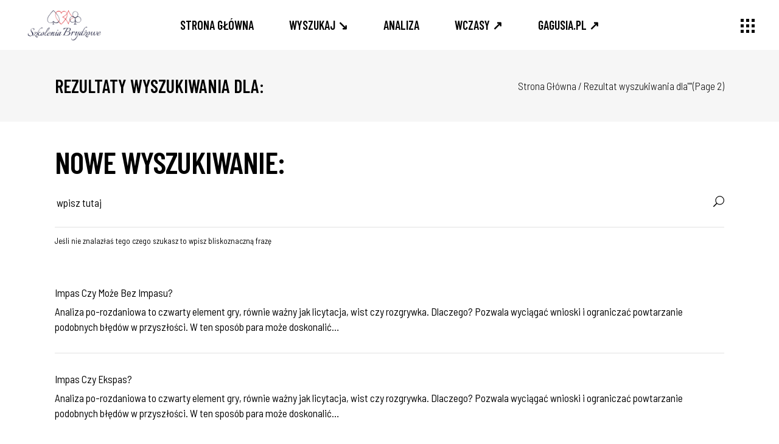

--- FILE ---
content_type: text/html; charset=UTF-8
request_url: https://szkoleniabrydzowe.pl/page/2/?s
body_size: 16013
content:
<!DOCTYPE html>
<html lang="pl-PL">
<head>
	
		<meta charset="UTF-8"/>
		<link rel="profile" href="http://gmpg.org/xfn/11"/>
		
				<meta name="viewport" content="width=device-width,initial-scale=1,user-scalable=yes">
		<meta name='robots' content='noindex, follow' />
	<style>img:is([sizes="auto" i], [sizes^="auto," i]) { contain-intrinsic-size: 3000px 1500px }</style>
	
	<!-- This site is optimized with the Yoast SEO plugin v24.5 - https://yoast.com/wordpress/plugins/seo/ -->
	<title>Wyniki wyszukiwania &quot;&quot; - Strona 2 z 33 - Szkolenia brydżowe</title>
	<meta property="og:locale" content="pl_PL" />
	<meta property="og:type" content="article" />
	<meta property="og:title" content="Wyniki wyszukiwania &quot;&quot; - Strona 2 z 33 - Szkolenia brydżowe" />
	<meta property="og:site_name" content="Szkolenia brydżowe" />
	<meta name="twitter:card" content="summary_large_image" />
	<meta name="twitter:title" content="Wyniki wyszukiwania &quot;&quot; - Strona 2 z 33 - Szkolenia brydżowe" />
	<script type="application/ld+json" class="yoast-schema-graph">{"@context":"https://schema.org","@graph":[{"@type":["CollectionPage","SearchResultsPage"],"@id":"https://szkoleniabrydzowe.pl/?s","url":"https://szkoleniabrydzowe.pl/?s=","name":"Wyniki wyszukiwania \"\" - Strona 2 z 33 - Szkolenia brydżowe","isPartOf":{"@id":"https://szkoleniabrydzowe.pl/#website"},"breadcrumb":{"@id":"#breadcrumb"},"inLanguage":"pl-PL"},{"@type":"BreadcrumbList","@id":"#breadcrumb","itemListElement":[{"@type":"ListItem","position":1,"name":"Strona główna","item":"https://szkoleniabrydzowe.pl/"},{"@type":"ListItem","position":2,"name":"Wyniki wyszukiwania"}]},{"@type":"WebSite","@id":"https://szkoleniabrydzowe.pl/#website","url":"https://szkoleniabrydzowe.pl/","name":"Szkolenia brydżowe","description":"Nauka brydża sportowego dla początkujących i średnio-zaawansowanych","potentialAction":[{"@type":"SearchAction","target":{"@type":"EntryPoint","urlTemplate":"https://szkoleniabrydzowe.pl/?s={search_term_string}"},"query-input":{"@type":"PropertyValueSpecification","valueRequired":true,"valueName":"search_term_string"}}],"inLanguage":"pl-PL"}]}</script>
	<!-- / Yoast SEO plugin. -->


<link rel='dns-prefetch' href='//fonts.googleapis.com' />
<link rel="alternate" type="application/rss+xml" title="Szkolenia brydżowe &raquo; Kanał z wpisami" href="https://szkoleniabrydzowe.pl/feed/" />
<link rel="alternate" type="application/rss+xml" title="Szkolenia brydżowe &raquo; Kanał z komentarzami" href="https://szkoleniabrydzowe.pl/comments/feed/" />
<link rel="alternate" type="application/rss+xml" title="Szkolenia brydżowe &raquo; Kanał z wynikami wyszukiwania &#8222;&#8221;" href="https://szkoleniabrydzowe.pl/search/feed/rss2/" />
<script type="text/javascript">
/* <![CDATA[ */
window._wpemojiSettings = {"baseUrl":"https:\/\/s.w.org\/images\/core\/emoji\/15.0.3\/72x72\/","ext":".png","svgUrl":"https:\/\/s.w.org\/images\/core\/emoji\/15.0.3\/svg\/","svgExt":".svg","source":{"concatemoji":"https:\/\/szkoleniabrydzowe.pl\/wp-includes\/js\/wp-emoji-release.min.js?ver=6.7.4"}};
/*! This file is auto-generated */
!function(i,n){var o,s,e;function c(e){try{var t={supportTests:e,timestamp:(new Date).valueOf()};sessionStorage.setItem(o,JSON.stringify(t))}catch(e){}}function p(e,t,n){e.clearRect(0,0,e.canvas.width,e.canvas.height),e.fillText(t,0,0);var t=new Uint32Array(e.getImageData(0,0,e.canvas.width,e.canvas.height).data),r=(e.clearRect(0,0,e.canvas.width,e.canvas.height),e.fillText(n,0,0),new Uint32Array(e.getImageData(0,0,e.canvas.width,e.canvas.height).data));return t.every(function(e,t){return e===r[t]})}function u(e,t,n){switch(t){case"flag":return n(e,"\ud83c\udff3\ufe0f\u200d\u26a7\ufe0f","\ud83c\udff3\ufe0f\u200b\u26a7\ufe0f")?!1:!n(e,"\ud83c\uddfa\ud83c\uddf3","\ud83c\uddfa\u200b\ud83c\uddf3")&&!n(e,"\ud83c\udff4\udb40\udc67\udb40\udc62\udb40\udc65\udb40\udc6e\udb40\udc67\udb40\udc7f","\ud83c\udff4\u200b\udb40\udc67\u200b\udb40\udc62\u200b\udb40\udc65\u200b\udb40\udc6e\u200b\udb40\udc67\u200b\udb40\udc7f");case"emoji":return!n(e,"\ud83d\udc26\u200d\u2b1b","\ud83d\udc26\u200b\u2b1b")}return!1}function f(e,t,n){var r="undefined"!=typeof WorkerGlobalScope&&self instanceof WorkerGlobalScope?new OffscreenCanvas(300,150):i.createElement("canvas"),a=r.getContext("2d",{willReadFrequently:!0}),o=(a.textBaseline="top",a.font="600 32px Arial",{});return e.forEach(function(e){o[e]=t(a,e,n)}),o}function t(e){var t=i.createElement("script");t.src=e,t.defer=!0,i.head.appendChild(t)}"undefined"!=typeof Promise&&(o="wpEmojiSettingsSupports",s=["flag","emoji"],n.supports={everything:!0,everythingExceptFlag:!0},e=new Promise(function(e){i.addEventListener("DOMContentLoaded",e,{once:!0})}),new Promise(function(t){var n=function(){try{var e=JSON.parse(sessionStorage.getItem(o));if("object"==typeof e&&"number"==typeof e.timestamp&&(new Date).valueOf()<e.timestamp+604800&&"object"==typeof e.supportTests)return e.supportTests}catch(e){}return null}();if(!n){if("undefined"!=typeof Worker&&"undefined"!=typeof OffscreenCanvas&&"undefined"!=typeof URL&&URL.createObjectURL&&"undefined"!=typeof Blob)try{var e="postMessage("+f.toString()+"("+[JSON.stringify(s),u.toString(),p.toString()].join(",")+"));",r=new Blob([e],{type:"text/javascript"}),a=new Worker(URL.createObjectURL(r),{name:"wpTestEmojiSupports"});return void(a.onmessage=function(e){c(n=e.data),a.terminate(),t(n)})}catch(e){}c(n=f(s,u,p))}t(n)}).then(function(e){for(var t in e)n.supports[t]=e[t],n.supports.everything=n.supports.everything&&n.supports[t],"flag"!==t&&(n.supports.everythingExceptFlag=n.supports.everythingExceptFlag&&n.supports[t]);n.supports.everythingExceptFlag=n.supports.everythingExceptFlag&&!n.supports.flag,n.DOMReady=!1,n.readyCallback=function(){n.DOMReady=!0}}).then(function(){return e}).then(function(){var e;n.supports.everything||(n.readyCallback(),(e=n.source||{}).concatemoji?t(e.concatemoji):e.wpemoji&&e.twemoji&&(t(e.twemoji),t(e.wpemoji)))}))}((window,document),window._wpemojiSettings);
/* ]]> */
</script>
<style id='wp-emoji-styles-inline-css' type='text/css'>

	img.wp-smiley, img.emoji {
		display: inline !important;
		border: none !important;
		box-shadow: none !important;
		height: 1em !important;
		width: 1em !important;
		margin: 0 0.07em !important;
		vertical-align: -0.1em !important;
		background: none !important;
		padding: 0 !important;
	}
</style>
<link rel='stylesheet' id='wp-block-library-css' href='https://szkoleniabrydzowe.pl/wp-includes/css/dist/block-library/style.min.css?ver=6.7.4' type='text/css' media='all' />
<style id='classic-theme-styles-inline-css' type='text/css'>
/*! This file is auto-generated */
.wp-block-button__link{color:#fff;background-color:#32373c;border-radius:9999px;box-shadow:none;text-decoration:none;padding:calc(.667em + 2px) calc(1.333em + 2px);font-size:1.125em}.wp-block-file__button{background:#32373c;color:#fff;text-decoration:none}
</style>
<style id='global-styles-inline-css' type='text/css'>
:root{--wp--preset--aspect-ratio--square: 1;--wp--preset--aspect-ratio--4-3: 4/3;--wp--preset--aspect-ratio--3-4: 3/4;--wp--preset--aspect-ratio--3-2: 3/2;--wp--preset--aspect-ratio--2-3: 2/3;--wp--preset--aspect-ratio--16-9: 16/9;--wp--preset--aspect-ratio--9-16: 9/16;--wp--preset--color--black: #000000;--wp--preset--color--cyan-bluish-gray: #abb8c3;--wp--preset--color--white: #ffffff;--wp--preset--color--pale-pink: #f78da7;--wp--preset--color--vivid-red: #cf2e2e;--wp--preset--color--luminous-vivid-orange: #ff6900;--wp--preset--color--luminous-vivid-amber: #fcb900;--wp--preset--color--light-green-cyan: #7bdcb5;--wp--preset--color--vivid-green-cyan: #00d084;--wp--preset--color--pale-cyan-blue: #8ed1fc;--wp--preset--color--vivid-cyan-blue: #0693e3;--wp--preset--color--vivid-purple: #9b51e0;--wp--preset--gradient--vivid-cyan-blue-to-vivid-purple: linear-gradient(135deg,rgba(6,147,227,1) 0%,rgb(155,81,224) 100%);--wp--preset--gradient--light-green-cyan-to-vivid-green-cyan: linear-gradient(135deg,rgb(122,220,180) 0%,rgb(0,208,130) 100%);--wp--preset--gradient--luminous-vivid-amber-to-luminous-vivid-orange: linear-gradient(135deg,rgba(252,185,0,1) 0%,rgba(255,105,0,1) 100%);--wp--preset--gradient--luminous-vivid-orange-to-vivid-red: linear-gradient(135deg,rgba(255,105,0,1) 0%,rgb(207,46,46) 100%);--wp--preset--gradient--very-light-gray-to-cyan-bluish-gray: linear-gradient(135deg,rgb(238,238,238) 0%,rgb(169,184,195) 100%);--wp--preset--gradient--cool-to-warm-spectrum: linear-gradient(135deg,rgb(74,234,220) 0%,rgb(151,120,209) 20%,rgb(207,42,186) 40%,rgb(238,44,130) 60%,rgb(251,105,98) 80%,rgb(254,248,76) 100%);--wp--preset--gradient--blush-light-purple: linear-gradient(135deg,rgb(255,206,236) 0%,rgb(152,150,240) 100%);--wp--preset--gradient--blush-bordeaux: linear-gradient(135deg,rgb(254,205,165) 0%,rgb(254,45,45) 50%,rgb(107,0,62) 100%);--wp--preset--gradient--luminous-dusk: linear-gradient(135deg,rgb(255,203,112) 0%,rgb(199,81,192) 50%,rgb(65,88,208) 100%);--wp--preset--gradient--pale-ocean: linear-gradient(135deg,rgb(255,245,203) 0%,rgb(182,227,212) 50%,rgb(51,167,181) 100%);--wp--preset--gradient--electric-grass: linear-gradient(135deg,rgb(202,248,128) 0%,rgb(113,206,126) 100%);--wp--preset--gradient--midnight: linear-gradient(135deg,rgb(2,3,129) 0%,rgb(40,116,252) 100%);--wp--preset--font-size--small: 13px;--wp--preset--font-size--medium: 20px;--wp--preset--font-size--large: 36px;--wp--preset--font-size--x-large: 42px;--wp--preset--spacing--20: 0.44rem;--wp--preset--spacing--30: 0.67rem;--wp--preset--spacing--40: 1rem;--wp--preset--spacing--50: 1.5rem;--wp--preset--spacing--60: 2.25rem;--wp--preset--spacing--70: 3.38rem;--wp--preset--spacing--80: 5.06rem;--wp--preset--shadow--natural: 6px 6px 9px rgba(0, 0, 0, 0.2);--wp--preset--shadow--deep: 12px 12px 50px rgba(0, 0, 0, 0.4);--wp--preset--shadow--sharp: 6px 6px 0px rgba(0, 0, 0, 0.2);--wp--preset--shadow--outlined: 6px 6px 0px -3px rgba(255, 255, 255, 1), 6px 6px rgba(0, 0, 0, 1);--wp--preset--shadow--crisp: 6px 6px 0px rgba(0, 0, 0, 1);}:where(.is-layout-flex){gap: 0.5em;}:where(.is-layout-grid){gap: 0.5em;}body .is-layout-flex{display: flex;}.is-layout-flex{flex-wrap: wrap;align-items: center;}.is-layout-flex > :is(*, div){margin: 0;}body .is-layout-grid{display: grid;}.is-layout-grid > :is(*, div){margin: 0;}:where(.wp-block-columns.is-layout-flex){gap: 2em;}:where(.wp-block-columns.is-layout-grid){gap: 2em;}:where(.wp-block-post-template.is-layout-flex){gap: 1.25em;}:where(.wp-block-post-template.is-layout-grid){gap: 1.25em;}.has-black-color{color: var(--wp--preset--color--black) !important;}.has-cyan-bluish-gray-color{color: var(--wp--preset--color--cyan-bluish-gray) !important;}.has-white-color{color: var(--wp--preset--color--white) !important;}.has-pale-pink-color{color: var(--wp--preset--color--pale-pink) !important;}.has-vivid-red-color{color: var(--wp--preset--color--vivid-red) !important;}.has-luminous-vivid-orange-color{color: var(--wp--preset--color--luminous-vivid-orange) !important;}.has-luminous-vivid-amber-color{color: var(--wp--preset--color--luminous-vivid-amber) !important;}.has-light-green-cyan-color{color: var(--wp--preset--color--light-green-cyan) !important;}.has-vivid-green-cyan-color{color: var(--wp--preset--color--vivid-green-cyan) !important;}.has-pale-cyan-blue-color{color: var(--wp--preset--color--pale-cyan-blue) !important;}.has-vivid-cyan-blue-color{color: var(--wp--preset--color--vivid-cyan-blue) !important;}.has-vivid-purple-color{color: var(--wp--preset--color--vivid-purple) !important;}.has-black-background-color{background-color: var(--wp--preset--color--black) !important;}.has-cyan-bluish-gray-background-color{background-color: var(--wp--preset--color--cyan-bluish-gray) !important;}.has-white-background-color{background-color: var(--wp--preset--color--white) !important;}.has-pale-pink-background-color{background-color: var(--wp--preset--color--pale-pink) !important;}.has-vivid-red-background-color{background-color: var(--wp--preset--color--vivid-red) !important;}.has-luminous-vivid-orange-background-color{background-color: var(--wp--preset--color--luminous-vivid-orange) !important;}.has-luminous-vivid-amber-background-color{background-color: var(--wp--preset--color--luminous-vivid-amber) !important;}.has-light-green-cyan-background-color{background-color: var(--wp--preset--color--light-green-cyan) !important;}.has-vivid-green-cyan-background-color{background-color: var(--wp--preset--color--vivid-green-cyan) !important;}.has-pale-cyan-blue-background-color{background-color: var(--wp--preset--color--pale-cyan-blue) !important;}.has-vivid-cyan-blue-background-color{background-color: var(--wp--preset--color--vivid-cyan-blue) !important;}.has-vivid-purple-background-color{background-color: var(--wp--preset--color--vivid-purple) !important;}.has-black-border-color{border-color: var(--wp--preset--color--black) !important;}.has-cyan-bluish-gray-border-color{border-color: var(--wp--preset--color--cyan-bluish-gray) !important;}.has-white-border-color{border-color: var(--wp--preset--color--white) !important;}.has-pale-pink-border-color{border-color: var(--wp--preset--color--pale-pink) !important;}.has-vivid-red-border-color{border-color: var(--wp--preset--color--vivid-red) !important;}.has-luminous-vivid-orange-border-color{border-color: var(--wp--preset--color--luminous-vivid-orange) !important;}.has-luminous-vivid-amber-border-color{border-color: var(--wp--preset--color--luminous-vivid-amber) !important;}.has-light-green-cyan-border-color{border-color: var(--wp--preset--color--light-green-cyan) !important;}.has-vivid-green-cyan-border-color{border-color: var(--wp--preset--color--vivid-green-cyan) !important;}.has-pale-cyan-blue-border-color{border-color: var(--wp--preset--color--pale-cyan-blue) !important;}.has-vivid-cyan-blue-border-color{border-color: var(--wp--preset--color--vivid-cyan-blue) !important;}.has-vivid-purple-border-color{border-color: var(--wp--preset--color--vivid-purple) !important;}.has-vivid-cyan-blue-to-vivid-purple-gradient-background{background: var(--wp--preset--gradient--vivid-cyan-blue-to-vivid-purple) !important;}.has-light-green-cyan-to-vivid-green-cyan-gradient-background{background: var(--wp--preset--gradient--light-green-cyan-to-vivid-green-cyan) !important;}.has-luminous-vivid-amber-to-luminous-vivid-orange-gradient-background{background: var(--wp--preset--gradient--luminous-vivid-amber-to-luminous-vivid-orange) !important;}.has-luminous-vivid-orange-to-vivid-red-gradient-background{background: var(--wp--preset--gradient--luminous-vivid-orange-to-vivid-red) !important;}.has-very-light-gray-to-cyan-bluish-gray-gradient-background{background: var(--wp--preset--gradient--very-light-gray-to-cyan-bluish-gray) !important;}.has-cool-to-warm-spectrum-gradient-background{background: var(--wp--preset--gradient--cool-to-warm-spectrum) !important;}.has-blush-light-purple-gradient-background{background: var(--wp--preset--gradient--blush-light-purple) !important;}.has-blush-bordeaux-gradient-background{background: var(--wp--preset--gradient--blush-bordeaux) !important;}.has-luminous-dusk-gradient-background{background: var(--wp--preset--gradient--luminous-dusk) !important;}.has-pale-ocean-gradient-background{background: var(--wp--preset--gradient--pale-ocean) !important;}.has-electric-grass-gradient-background{background: var(--wp--preset--gradient--electric-grass) !important;}.has-midnight-gradient-background{background: var(--wp--preset--gradient--midnight) !important;}.has-small-font-size{font-size: var(--wp--preset--font-size--small) !important;}.has-medium-font-size{font-size: var(--wp--preset--font-size--medium) !important;}.has-large-font-size{font-size: var(--wp--preset--font-size--large) !important;}.has-x-large-font-size{font-size: var(--wp--preset--font-size--x-large) !important;}
:where(.wp-block-post-template.is-layout-flex){gap: 1.25em;}:where(.wp-block-post-template.is-layout-grid){gap: 1.25em;}
:where(.wp-block-columns.is-layout-flex){gap: 2em;}:where(.wp-block-columns.is-layout-grid){gap: 2em;}
:root :where(.wp-block-pullquote){font-size: 1.5em;line-height: 1.6;}
</style>
<link rel='stylesheet' id='contact-form-7-css' href='https://szkoleniabrydzowe.pl/wp-content/plugins/contact-form-7/includes/css/styles.css?ver=6.0.4' type='text/css' media='all' />
<link rel='stylesheet' id='da-frontend-css' href='https://szkoleniabrydzowe.pl/wp-content/plugins/download-attachments/css/frontend.css?ver=1.3.1' type='text/css' media='all' />
<link rel='stylesheet' id='rs-plugin-settings-css' href='https://szkoleniabrydzowe.pl/wp-content/plugins/revslider/public/assets/css/rs6.css?ver=6.0.9' type='text/css' media='all' />
<style id='rs-plugin-settings-inline-css' type='text/css'>
#rs-demo-id {}
</style>
<link rel='stylesheet' id='ee-simple-file-list-css-css' href='https://szkoleniabrydzowe.pl/wp-content/plugins/simple-file-list/css/styles.css?ver=6.1.13' type='text/css' media='all' />
<link rel='stylesheet' id='kenozoik-edge-default-style-css' href='https://szkoleniabrydzowe.pl/wp-content/themes/kenozoik/style.css?ver=6.7.4' type='text/css' media='all' />
<link rel='stylesheet' id='kenozoik-edge-modules-css' href='https://szkoleniabrydzowe.pl/wp-content/themes/kenozoik/assets/css/modules.min.css?ver=6.7.4' type='text/css' media='all' />
<link rel='stylesheet' id='edgtf-dripicons-css' href='https://szkoleniabrydzowe.pl/wp-content/themes/kenozoik/framework/lib/icons-pack/dripicons/dripicons.css?ver=6.7.4' type='text/css' media='all' />
<link rel='stylesheet' id='edgtf-font-elegant-css' href='https://szkoleniabrydzowe.pl/wp-content/themes/kenozoik/framework/lib/icons-pack/elegant-icons/style.min.css?ver=6.7.4' type='text/css' media='all' />
<link rel='stylesheet' id='edgtf-font-awesome-css' href='https://szkoleniabrydzowe.pl/wp-content/themes/kenozoik/framework/lib/icons-pack/font-awesome/css/fontawesome-all.min.css?ver=6.7.4' type='text/css' media='all' />
<link rel='stylesheet' id='edgtf-ion-icons-css' href='https://szkoleniabrydzowe.pl/wp-content/themes/kenozoik/framework/lib/icons-pack/ion-icons/css/ionicons.min.css?ver=6.7.4' type='text/css' media='all' />
<link rel='stylesheet' id='edgtf-linea-icons-css' href='https://szkoleniabrydzowe.pl/wp-content/themes/kenozoik/framework/lib/icons-pack/linea-icons/style.css?ver=6.7.4' type='text/css' media='all' />
<link rel='stylesheet' id='edgtf-linear-icons-css' href='https://szkoleniabrydzowe.pl/wp-content/themes/kenozoik/framework/lib/icons-pack/linear-icons/style.css?ver=6.7.4' type='text/css' media='all' />
<link rel='stylesheet' id='edgtf-simple-line-icons-css' href='https://szkoleniabrydzowe.pl/wp-content/themes/kenozoik/framework/lib/icons-pack/simple-line-icons/simple-line-icons.css?ver=6.7.4' type='text/css' media='all' />
<link rel='stylesheet' id='mediaelement-css' href='https://szkoleniabrydzowe.pl/wp-includes/js/mediaelement/mediaelementplayer-legacy.min.css?ver=4.2.17' type='text/css' media='all' />
<link rel='stylesheet' id='wp-mediaelement-css' href='https://szkoleniabrydzowe.pl/wp-includes/js/mediaelement/wp-mediaelement.min.css?ver=6.7.4' type='text/css' media='all' />
<link rel='stylesheet' id='kenozoik-edge-style-dynamic-css' href='https://szkoleniabrydzowe.pl/wp-content/themes/kenozoik/assets/css/style_dynamic.css?ver=1645268400' type='text/css' media='all' />
<link rel='stylesheet' id='kenozoik-edge-modules-responsive-css' href='https://szkoleniabrydzowe.pl/wp-content/themes/kenozoik/assets/css/modules-responsive.min.css?ver=6.7.4' type='text/css' media='all' />
<link rel='stylesheet' id='kenozoik-edge-style-dynamic-responsive-css' href='https://szkoleniabrydzowe.pl/wp-content/themes/kenozoik/assets/css/style_dynamic_responsive.css?ver=1645268400' type='text/css' media='all' />
<link rel='stylesheet' id='kenozoik-edge-google-fonts-css' href='https://fonts.googleapis.com/css?family=Barlow+Semi+Condensed%3A300%2C400%2C500%2C600%2C700%7CBarlow+Condensed%3A300%2C400%2C500%2C600%2C700%7CPT+Sans%3A300%2C400%2C500%2C600%2C700&#038;subset=latin-ext&#038;ver=1.0.0' type='text/css' media='all' />
<!--[if lt IE 9]>
<link rel='stylesheet' id='vc_lte_ie9-css' href='https://szkoleniabrydzowe.pl/wp-content/plugins/js_composer/assets/css/vc_lte_ie9.min.css?ver=6.0.5' type='text/css' media='screen' />
<![endif]-->
<script type="text/javascript" src="https://szkoleniabrydzowe.pl/wp-includes/js/jquery/jquery.min.js?ver=3.7.1" id="jquery-core-js"></script>
<script type="text/javascript" src="https://szkoleniabrydzowe.pl/wp-includes/js/jquery/jquery-migrate.min.js?ver=3.4.1" id="jquery-migrate-js"></script>
<script type="text/javascript" src="https://szkoleniabrydzowe.pl/wp-content/plugins/revslider/public/assets/js/revolution.tools.min.js?ver=6.0" id="tp-tools-js"></script>
<script type="text/javascript" src="https://szkoleniabrydzowe.pl/wp-content/plugins/revslider/public/assets/js/rs6.min.js?ver=6.0.9" id="revmin-js"></script>
<script type="text/javascript" src="https://szkoleniabrydzowe.pl/wp-content/plugins/simple-file-list/js/ee-head.js?ver=6.7.4" id="ee-simple-file-list-js-head-js"></script>
<link rel="https://api.w.org/" href="https://szkoleniabrydzowe.pl/wp-json/" /><link rel="EditURI" type="application/rsd+xml" title="RSD" href="https://szkoleniabrydzowe.pl/xmlrpc.php?rsd" />
<meta name="generator" content="WordPress 6.7.4" />
<meta name="generator" content="Powered by WPBakery Page Builder - drag and drop page builder for WordPress."/>
<meta name="generator" content="Powered by Slider Revolution 6.0.9 - responsive, Mobile-Friendly Slider Plugin for WordPress with comfortable drag and drop interface." />
<link rel="icon" href="https://szkoleniabrydzowe.pl/wp-content/uploads/2019/10/cropped-tabu-1-32x32.png" sizes="32x32" />
<link rel="icon" href="https://szkoleniabrydzowe.pl/wp-content/uploads/2019/10/cropped-tabu-1-192x192.png" sizes="192x192" />
<link rel="apple-touch-icon" href="https://szkoleniabrydzowe.pl/wp-content/uploads/2019/10/cropped-tabu-1-180x180.png" />
<meta name="msapplication-TileImage" content="https://szkoleniabrydzowe.pl/wp-content/uploads/2019/10/cropped-tabu-1-270x270.png" />
<script type="text/javascript">function setREVStartSize(a){try{var b,c=document.getElementById(a.c).parentNode.offsetWidth;if(c=0===c||isNaN(c)?window.innerWidth:c,a.tabw=void 0===a.tabw?0:parseInt(a.tabw),a.thumbw=void 0===a.thumbw?0:parseInt(a.thumbw),a.tabh=void 0===a.tabh?0:parseInt(a.tabh),a.thumbh=void 0===a.thumbh?0:parseInt(a.thumbh),a.tabhide=void 0===a.tabhide?0:parseInt(a.tabhide),a.thumbhide=void 0===a.thumbhide?0:parseInt(a.thumbhide),a.mh=void 0===a.mh||""==a.mh?0:a.mh,"fullscreen"===a.layout||"fullscreen"===a.l)b=Math.max(a.mh,window.innerHeight);else{for(var d in a.gw=Array.isArray(a.gw)?a.gw:[a.gw],a.rl)(void 0===a.gw[d]||0===a.gw[d])&&(a.gw[d]=a.gw[d-1]);for(var d in a.gh=void 0===a.el||""===a.el||Array.isArray(a.el)&&0==a.el.length?a.gh:a.el,a.gh=Array.isArray(a.gh)?a.gh:[a.gh],a.rl)(void 0===a.gh[d]||0===a.gh[d])&&(a.gh[d]=a.gh[d-1]);var e,f=Array(a.rl.length),g=0;for(var d in a.tabw=a.tabhide>=c?0:a.tabw,a.thumbw=a.thumbhide>=c?0:a.thumbw,a.tabh=a.tabhide>=c?0:a.tabh,a.thumbh=a.thumbhide>=c?0:a.thumbh,a.rl)f[d]=a.rl[d]<window.innerWidth?0:a.rl[d];for(var d in e=f[0],f)e>f[d]&&0<f[d]&&(e=f[d],g=d);var h=c>a.gw[g]+a.tabw+a.thumbw?1:(c-(a.tabw+a.thumbw))/a.gw[g];b=a.gh[g]*h+(a.tabh+a.thumbh)}void 0===window.rs_init_css&&(window.rs_init_css=document.head.appendChild(document.createElement("style"))),document.getElementById(a.c).height=b,window.rs_init_css.innerHTML+="#"+a.c+"_wrapper { height: "+b+"px }"}catch(a){console.log("Failure at Presize of Slider:"+a)}};</script>
<noscript><style> .wpb_animate_when_almost_visible { opacity: 1; }</style></noscript>	

<link rel="stylesheet" type="text/css" href="https://css.aurum.ovh/szkoleniabrydzowe/css/style.css" media="screen" />
	
</head>
<body class="search search-results paged paged-2 search-paged-2 kenozoik-core-1.1 kenozoik-ver-1.5 edgtf-grid-1300 edgtf-empty-google-api edgtf-wide-dropdown-menu-content-in-grid edgtf-fixed-on-scroll edgtf-dropdown-animate-height edgtf-header-standard edgtf-menu-area-shadow-disable edgtf-menu-area-in-grid-shadow-disable edgtf-menu-area-border-disable edgtf-menu-area-in-grid-border-disable edgtf-logo-area-border-disable edgtf-header-vertical-shadow-disable edgtf-header-vertical-border-disable edgtf-side-menu-slide-from-right edgtf-default-mobile-header edgtf-sticky-up-mobile-header edgtf-fullscreen-search edgtf-search-fade wpb-js-composer js-comp-ver-6.0.5 vc_responsive" itemscope itemtype="http://schema.org/WebPage">
	<section class="edgtf-side-menu">
	<a class="edgtf-close-side-menu edgtf-close-side-menu-predefined" href="#">
		<i class="edgtf-icon-font-awesome fa fa-times "></i>	</a>
	<div id="media_image-5" class="widget edgtf-sidearea widget_media_image"><a href="http://szkoleniabrydzowe.pl"><img width="640" height="640" src="https://szkoleniabrydzowe.pl/wp-content/uploads/2019/10/kz.jpg" class="image wp-image-3587  attachment-full size-full" alt="" style="max-width: 100%; height: auto;" decoding="async" fetchpriority="high" srcset="https://szkoleniabrydzowe.pl/wp-content/uploads/2019/10/kz.jpg 640w, https://szkoleniabrydzowe.pl/wp-content/uploads/2019/10/kz-150x150.jpg 150w, https://szkoleniabrydzowe.pl/wp-content/uploads/2019/10/kz-300x300.jpg 300w, https://szkoleniabrydzowe.pl/wp-content/uploads/2019/10/kz-550x550.jpg 550w" sizes="(max-width: 640px) 100vw, 640px" /></a></div><div id="text-4" class="widget edgtf-sidearea widget_text"><div class="edgtf-widget-title-holder"><h4 class="edgtf-widget-title">Nauka brydża</h4></div>			<div class="textwidget"><p>Strona dla wszystkich, którzy kochają brydża i przy okazji chcą podnieść swoje umiejętności, także dla instruktorów szukających sprawdzonych zajęć czy inspiracji. Z czasem zapełnimy ją treścią, której być może potrzebujecie. Znajdą się tutaj zarówno regularne zajęcia dla kilku poziomów nauczania jak i luźne artykuły na każdy brydżowy temat.</p>
</div>
		</div>		<a class="edgtf-social-icon-widget-holder edgtf-icon-has-hover"  style="font-size: 20px;margin: 30px 18px 0 0;" href="http://instagram.com" target="_blank">
			                <span>In.</span>
					</a>
				<a class="edgtf-social-icon-widget-holder edgtf-icon-has-hover"  style="font-size: 20px;margin: 30px 18px 0 0;" href="http://www.facebook.com" target="_blank">
			                <span>Fb.</span>
					</a>
				<a class="edgtf-social-icon-widget-holder edgtf-icon-has-hover"  style="font-size: 20px;margin: 30px 18px 0 0;" href="http://twitter.com" target="_blank">
			                <span>Tw.</span>
					</a>
				<a class="edgtf-social-icon-widget-holder edgtf-icon-has-hover"  style="font-size: 20px;margin: 30px 18px 0 0;" href="https://www.behance.net" target="_blank">
			                <span>Be.</span>
					</a>
				<a class="edgtf-social-icon-widget-holder edgtf-icon-has-hover"  style="font-size: 20px;margin: 30px 18px 0 0;" href="https://dribbble.com/" target="_blank">
			                <span>Db.</span>
					</a>
				<a class="edgtf-social-icon-widget-holder edgtf-icon-has-hover"  style="font-size: 20px;margin: 30px 18px 0 0;" href="https://www.linkedin.com" target="_blank">
			                <span>Li.</span>
					</a>
		</section>
    <div class="edgtf-wrapper">
        <div class="edgtf-wrapper-inner">
            <div class="edgtf-fullscreen-search-holder">
	<a class="edgtf-search-close edgtf-search-close-icon-pack" href="javascript:void(0)">
		<i class="edgtf-icon-font-awesome fa fa-times " ></i>	</a>
	<div class="edgtf-fullscreen-search-table">
		<div class="edgtf-fullscreen-search-cell">
            <div class="edgtf-fullscreen-logo">
                

<div class="edgtf-logo-wrapper">
    <a itemprop="url" href="https://szkoleniabrydzowe.pl/" style="height: 400px;">
        <img itemprop="image" class="edgtf-normal-logo" src="https://szkoleniabrydzowe.pl/wp-content/uploads/2020/07/szkolbrydzoweeLogo-2.jpg" width="1280" height="800"  alt="logo"/>
        <img itemprop="image" class="edgtf-dark-logo" src="https://szkoleniabrydzowe.pl/wp-content/uploads/2020/07/szkolbrydzoweeLogo-2.jpg" width="1280" height="800"  alt="dark logo"/>        <img itemprop="image" class="edgtf-light-logo" src="https://szkoleniabrydzowe.pl/wp-content/uploads/2020/07/szkolbrydzoweeLogo-2.jpg" width="1280" height="800"  alt="light logo"/>    </a>
</div>

            </div>
			<div class="edgtf-fullscreen-search-inner">
				<form action="https://szkoleniabrydzowe.pl/" class="edgtf-fullscreen-search-form" method="get">
					<div class="edgtf-form-holder">
						<div class="edgtf-form-holder-inner">
							<div class="edgtf-field-holder">
								<input type="text" placeholder="Type search here" name="s" class="edgtf-search-field" autocomplete="off"/>
							</div>
							<button type="submit" class="edgtf-search-submit edgtf-search-submit-icon-pack">
								<i class="edgtf-icon-font-awesome fa fa-search " ></i>							</button>
							<div class="edgtf-line"></div>
						</div>
					</div>
				</form>
			</div>
		</div>
	</div>
</div>
<header class="edgtf-page-header">
		
			<div class="edgtf-fixed-wrapper">
				
	<div class="edgtf-menu-area edgtf-menu-center">
				
						
			<div class="edgtf-vertical-align-containers">
				<div class="edgtf-position-left"><!--
				 --><div class="edgtf-position-left-inner">
						

<div class="edgtf-logo-wrapper">
    <a itemprop="url" href="https://szkoleniabrydzowe.pl/" style="height: 400px;">
        <img itemprop="image" class="edgtf-normal-logo" src="https://szkoleniabrydzowe.pl/wp-content/uploads/2020/07/szkolbrydzoweeLogo-2.jpg" width="1280" height="800"  alt="logo"/>
        <img itemprop="image" class="edgtf-dark-logo" src="https://szkoleniabrydzowe.pl/wp-content/uploads/2020/07/szkolbrydzoweeLogo-2.jpg" width="1280" height="800"  alt="dark logo"/>        <img itemprop="image" class="edgtf-light-logo" src="https://szkoleniabrydzowe.pl/wp-content/uploads/2020/07/szkolbrydzoweeLogo-2.jpg" width="1280" height="800"  alt="light logo"/>    </a>
</div>

											</div>
				</div>
									<div class="edgtf-position-center"><!--
					 --><div class="edgtf-position-center-inner">
							
<nav class="edgtf-main-menu edgtf-drop-down edgtf-default-nav">
    <ul id="menu-menu-szkolenia" class="clearfix"><li id="nav-menu-item-3839" class="menu-item menu-item-type-custom menu-item-object-custom menu-item-home  narrow"><a href="https://szkoleniabrydzowe.pl/" class=""><span class="item_outer"><span class="item_text">STRONA GŁÓWNA</span></span></a></li>
<li id="nav-menu-item-5682" class="menu-item menu-item-type-custom menu-item-object-custom menu-item-has-children  has_sub narrow"><a href="https://szkoleniabrydzowe.pl/?s" class=""><span class="item_outer"><span class="item_text">wyszukaj ↘</span><i class="edgtf-menu-arrow fa fa-angle-down"></i></span></a>
<div class="second"><div class="inner"><ul>
	<li id="nav-menu-item-4756" class="menu-item menu-item-type-taxonomy menu-item-object-category menu-item-has-children sub"><a href="https://szkoleniabrydzowe.pl/category/licytacja/" class=""><span class="item_outer"><span class="item_text">LICYTACJA</span></span></a>
	<ul>
		<li id="nav-menu-item-4767" class="menu-item menu-item-type-taxonomy menu-item-object-category "><a href="https://szkoleniabrydzowe.pl/category/licytacja/mechanizmy-licytacja/" class=""><span class="item_outer"><span class="item_text">mechanizmy</span></span></a></li>
		<li id="nav-menu-item-4788" class="menu-item menu-item-type-taxonomy menu-item-object-category "><a href="https://szkoleniabrydzowe.pl/category/licytacja/zasady/" class=""><span class="item_outer"><span class="item_text">zasady</span></span></a></li>
		<li id="nav-menu-item-4766" class="menu-item menu-item-type-taxonomy menu-item-object-category "><a href="https://szkoleniabrydzowe.pl/category/konwencje/" class=""><span class="item_outer"><span class="item_text">konwencje</span></span></a></li>
		<li id="nav-menu-item-4791" class="menu-item menu-item-type-taxonomy menu-item-object-category "><a href="https://szkoleniabrydzowe.pl/category/licytacja/systemy/" class=""><span class="item_outer"><span class="item_text">systemy</span></span></a></li>
	</ul>
</li>
	<li id="nav-menu-item-4760" class="menu-item menu-item-type-taxonomy menu-item-object-category menu-item-has-children sub"><a href="https://szkoleniabrydzowe.pl/category/wist/" class=""><span class="item_outer"><span class="item_text">Wist</span></span></a>
	<ul>
		<li id="nav-menu-item-4784" class="menu-item menu-item-type-taxonomy menu-item-object-category menu-item-has-children "><a href="https://szkoleniabrydzowe.pl/category/wist/system/" class=""><span class="item_outer"><span class="item_text">system</span></span></a>
		<ul>
			<li id="nav-menu-item-4786" class="menu-item menu-item-type-taxonomy menu-item-object-category "><a href="https://szkoleniabrydzowe.pl/category/wist/zrzutki/" class=""><span class="item_outer"><span class="item_text">zrzutki</span></span></a></li>
			<li id="nav-menu-item-4783" class="menu-item menu-item-type-taxonomy menu-item-object-category "><a href="https://szkoleniabrydzowe.pl/category/wist/sygnaly/" class=""><span class="item_outer"><span class="item_text">sygnały</span></span></a></li>
		</ul>
</li>
		<li id="nav-menu-item-4798" class="menu-item menu-item-type-taxonomy menu-item-object-category menu-item-has-children "><a href="https://szkoleniabrydzowe.pl/category/wist/planowanie/" class=""><span class="item_outer"><span class="item_text">plan</span></span></a>
		<ul>
			<li id="nav-menu-item-4782" class="menu-item menu-item-type-taxonomy menu-item-object-category "><a href="https://szkoleniabrydzowe.pl/category/wist/pierwszy/" class=""><span class="item_outer"><span class="item_text">pierwszy wist</span></span></a></li>
			<li id="nav-menu-item-4799" class="menu-item menu-item-type-taxonomy menu-item-object-category "><a href="https://szkoleniabrydzowe.pl/category/wist/srodkowy/" class=""><span class="item_outer"><span class="item_text">wist środkowy</span></span></a></li>
		</ul>
</li>
		<li id="nav-menu-item-4795" class="menu-item menu-item-type-taxonomy menu-item-object-category "><a href="https://szkoleniabrydzowe.pl/category/wist/manewry-wist/" class=""><span class="item_outer"><span class="item_text">manewry</span></span></a></li>
		<li id="nav-menu-item-4785" class="menu-item menu-item-type-taxonomy menu-item-object-category "><a href="https://szkoleniabrydzowe.pl/category/wist/wspolpraca/" class=""><span class="item_outer"><span class="item_text">współpraca</span></span></a></li>
	</ul>
</li>
	<li id="nav-menu-item-4763" class="menu-item menu-item-type-taxonomy menu-item-object-category menu-item-has-children sub"><a href="https://szkoleniabrydzowe.pl/category/rozgrywka/" class=""><span class="item_outer"><span class="item_text">Rozgrywka</span></span></a>
	<ul>
		<li id="nav-menu-item-4781" class="menu-item menu-item-type-taxonomy menu-item-object-category menu-item-has-children "><a href="https://szkoleniabrydzowe.pl/category/rozgrywka/plan-rozgrywka/" class=""><span class="item_outer"><span class="item_text">plan</span></span></a>
		<ul>
			<li id="nav-menu-item-4793" class="menu-item menu-item-type-taxonomy menu-item-object-category "><a href="https://szkoleniabrydzowe.pl/category/rozgrywka/szanse/" class=""><span class="item_outer"><span class="item_text">szanse</span></span></a></li>
			<li id="nav-menu-item-4796" class="menu-item menu-item-type-taxonomy menu-item-object-category "><a href="https://szkoleniabrydzowe.pl/category/rozgrywka/komunikacja/" class=""><span class="item_outer"><span class="item_text">komunikacja</span></span></a></li>
			<li id="nav-menu-item-4797" class="menu-item menu-item-type-taxonomy menu-item-object-category "><a href="https://szkoleniabrydzowe.pl/category/rozgrywka/zagrozenia/" class=""><span class="item_outer"><span class="item_text">zagrożenia</span></span></a></li>
		</ul>
</li>
		<li id="nav-menu-item-4773" class="menu-item menu-item-type-taxonomy menu-item-object-category "><a href="https://szkoleniabrydzowe.pl/category/rozgrywka/manewry/" class=""><span class="item_outer"><span class="item_text">manewry</span></span></a></li>
	</ul>
</li>
</ul></div></div>
</li>
<li id="nav-menu-item-4761" class="menu-item menu-item-type-taxonomy menu-item-object-category menu-item-has-children  has_sub narrow"><a href="https://szkoleniabrydzowe.pl/category/analiza/" class=""><span class="item_outer"><span class="item_text">Analiza</span><i class="edgtf-menu-arrow fa fa-angle-down"></i></span></a>
<div class="second"><div class="inner"><ul>
	<li id="nav-menu-item-5295" class="menu-item menu-item-type-taxonomy menu-item-object-category "><a href="https://szkoleniabrydzowe.pl/category/turnieje/" class=""><span class="item_outer"><span class="item_text">turnieje</span></span></a></li>
	<li id="nav-menu-item-4765" class="menu-item menu-item-type-taxonomy menu-item-object-category "><a href="https://szkoleniabrydzowe.pl/category/63-tlo/" class=""><span class="item_outer"><span class="item_text">63. TLO</span></span></a></li>
</ul></div></div>
</li>
<li id="nav-menu-item-4794" class="menu-item menu-item-type-custom menu-item-object-custom  narrow"><a href="https://www.wczasybrydzowe.pl/" class=""><span class="item_outer"><span class="item_text">Wczasy ↗</span></span></a></li>
<li id="nav-menu-item-8323" class="menu-item menu-item-type-custom menu-item-object-custom  narrow"><a href="https://uzrodla.pl/turnieje/" class=""><span class="item_outer"><span class="item_text">Gagusia.pl ↗</span></span></a></li>
</ul></nav>

						</div>
					</div>
								<div class="edgtf-position-right"><!--
				 --><div class="edgtf-position-right-inner">
														
		<a class="edgtf-side-menu-button-opener edgtf-icon-has-hover edgtf-side-menu-button-opener-predefined"  href="javascript:void(0)" >
						<span class="edgtf-side-menu-icon">
				<span class="edgtf-hm-lines"><span class="edgtf-hm-line edgtf-dot-1"></span><span class="edgtf-hm-line edgtf-dot-2"></span><span class="edgtf-hm-line edgtf-dot-3"></span><span class="edgtf-hm-line edgtf-dot-4"></span><span class="edgtf-hm-line edgtf-dot-5"></span><span class="edgtf-hm-line edgtf-dot-6"></span><span class="edgtf-hm-line edgtf-dot-7"></span><span class="edgtf-hm-line edgtf-dot-8"></span><span class="edgtf-hm-line edgtf-dot-9"></span></span>            </span>
		</a>
						</div>
				</div>
			</div>
			
			</div>
			
			</div>
		
		
	</header>


<header class="edgtf-mobile-header">
		
	<div class="edgtf-mobile-header-inner">
		<div class="edgtf-mobile-header-holder">
			<div class="edgtf-grid">
				<div class="edgtf-vertical-align-containers">
					<div class="edgtf-vertical-align-containers">
													<div class="edgtf-mobile-menu-opener edgtf-mobile-menu-opener-predefined">
								<a href="javascript:void(0)">
									<span class="edgtf-mobile-menu-icon">
										<span class="edgtf-hm-lines"><span class="edgtf-hm-line edgtf-dot-1"></span><span class="edgtf-hm-line edgtf-dot-2"></span><span class="edgtf-hm-line edgtf-dot-3"></span><span class="edgtf-hm-line edgtf-dot-4"></span><span class="edgtf-hm-line edgtf-dot-5"></span><span class="edgtf-hm-line edgtf-dot-6"></span><span class="edgtf-hm-line edgtf-dot-7"></span><span class="edgtf-hm-line edgtf-dot-8"></span><span class="edgtf-hm-line edgtf-dot-9"></span></span>									</span>
																	</a>
							</div>
												<div class="edgtf-position-center"><!--
						 --><div class="edgtf-position-center-inner">
								
<div class="edgtf-mobile-logo-wrapper">
    <a itemprop="url" href="https://szkoleniabrydzowe.pl/" style="height: 80px">
        <img itemprop="image" src="https://szkoleniabrydzowe.pl/wp-content/uploads/2020/07/szkolbrydzoweeLogo-e1594550655194.jpg"  alt="Mobile Logo"/>
    </a>
</div>

							</div>
						</div>
						<div class="edgtf-position-right"><!--
						 --><div class="edgtf-position-right-inner">
															</div>
						</div>
					</div>
				</div>
			</div>
		</div>
		
    <nav class="edgtf-mobile-nav">
        <div class="edgtf-grid">
            <ul id="menu-menu-szkolenia-1" class=""><li id="mobile-menu-item-3839" class="menu-item menu-item-type-custom menu-item-object-custom menu-item-home "><a href="https://szkoleniabrydzowe.pl/" class=""><span>STRONA GŁÓWNA</span></a></li>
<li id="mobile-menu-item-5682" class="menu-item menu-item-type-custom menu-item-object-custom menu-item-has-children  has_sub"><a href="https://szkoleniabrydzowe.pl/?s" class=""><span>wyszukaj ↘</span></a><span class="mobile_arrow"><i class="edgtf-sub-arrow fa fa-angle-right"></i><i class="fa fa-angle-down"></i></span>
<ul class="sub_menu">
	<li id="mobile-menu-item-4756" class="menu-item menu-item-type-taxonomy menu-item-object-category menu-item-has-children  has_sub"><a href="https://szkoleniabrydzowe.pl/category/licytacja/" class=""><span>LICYTACJA</span></a><span class="mobile_arrow"><i class="edgtf-sub-arrow fa fa-angle-right"></i><i class="fa fa-angle-down"></i></span>
	<ul class="sub_menu">
		<li id="mobile-menu-item-4767" class="menu-item menu-item-type-taxonomy menu-item-object-category "><a href="https://szkoleniabrydzowe.pl/category/licytacja/mechanizmy-licytacja/" class=""><span>mechanizmy</span></a></li>
		<li id="mobile-menu-item-4788" class="menu-item menu-item-type-taxonomy menu-item-object-category "><a href="https://szkoleniabrydzowe.pl/category/licytacja/zasady/" class=""><span>zasady</span></a></li>
		<li id="mobile-menu-item-4766" class="menu-item menu-item-type-taxonomy menu-item-object-category "><a href="https://szkoleniabrydzowe.pl/category/konwencje/" class=""><span>konwencje</span></a></li>
		<li id="mobile-menu-item-4791" class="menu-item menu-item-type-taxonomy menu-item-object-category "><a href="https://szkoleniabrydzowe.pl/category/licytacja/systemy/" class=""><span>systemy</span></a></li>
	</ul>
</li>
	<li id="mobile-menu-item-4760" class="menu-item menu-item-type-taxonomy menu-item-object-category menu-item-has-children  has_sub"><a href="https://szkoleniabrydzowe.pl/category/wist/" class=""><span>Wist</span></a><span class="mobile_arrow"><i class="edgtf-sub-arrow fa fa-angle-right"></i><i class="fa fa-angle-down"></i></span>
	<ul class="sub_menu">
		<li id="mobile-menu-item-4784" class="menu-item menu-item-type-taxonomy menu-item-object-category menu-item-has-children  has_sub"><a href="https://szkoleniabrydzowe.pl/category/wist/system/" class=""><span>system</span></a><span class="mobile_arrow"><i class="edgtf-sub-arrow fa fa-angle-right"></i><i class="fa fa-angle-down"></i></span>
		<ul class="sub_menu">
			<li id="mobile-menu-item-4786" class="menu-item menu-item-type-taxonomy menu-item-object-category "><a href="https://szkoleniabrydzowe.pl/category/wist/zrzutki/" class=""><span>zrzutki</span></a></li>
			<li id="mobile-menu-item-4783" class="menu-item menu-item-type-taxonomy menu-item-object-category "><a href="https://szkoleniabrydzowe.pl/category/wist/sygnaly/" class=""><span>sygnały</span></a></li>
		</ul>
</li>
		<li id="mobile-menu-item-4798" class="menu-item menu-item-type-taxonomy menu-item-object-category menu-item-has-children  has_sub"><a href="https://szkoleniabrydzowe.pl/category/wist/planowanie/" class=""><span>plan</span></a><span class="mobile_arrow"><i class="edgtf-sub-arrow fa fa-angle-right"></i><i class="fa fa-angle-down"></i></span>
		<ul class="sub_menu">
			<li id="mobile-menu-item-4782" class="menu-item menu-item-type-taxonomy menu-item-object-category "><a href="https://szkoleniabrydzowe.pl/category/wist/pierwszy/" class=""><span>pierwszy wist</span></a></li>
			<li id="mobile-menu-item-4799" class="menu-item menu-item-type-taxonomy menu-item-object-category "><a href="https://szkoleniabrydzowe.pl/category/wist/srodkowy/" class=""><span>wist środkowy</span></a></li>
		</ul>
</li>
		<li id="mobile-menu-item-4795" class="menu-item menu-item-type-taxonomy menu-item-object-category "><a href="https://szkoleniabrydzowe.pl/category/wist/manewry-wist/" class=""><span>manewry</span></a></li>
		<li id="mobile-menu-item-4785" class="menu-item menu-item-type-taxonomy menu-item-object-category "><a href="https://szkoleniabrydzowe.pl/category/wist/wspolpraca/" class=""><span>współpraca</span></a></li>
	</ul>
</li>
	<li id="mobile-menu-item-4763" class="menu-item menu-item-type-taxonomy menu-item-object-category menu-item-has-children  has_sub"><a href="https://szkoleniabrydzowe.pl/category/rozgrywka/" class=""><span>Rozgrywka</span></a><span class="mobile_arrow"><i class="edgtf-sub-arrow fa fa-angle-right"></i><i class="fa fa-angle-down"></i></span>
	<ul class="sub_menu">
		<li id="mobile-menu-item-4781" class="menu-item menu-item-type-taxonomy menu-item-object-category menu-item-has-children  has_sub"><a href="https://szkoleniabrydzowe.pl/category/rozgrywka/plan-rozgrywka/" class=""><span>plan</span></a><span class="mobile_arrow"><i class="edgtf-sub-arrow fa fa-angle-right"></i><i class="fa fa-angle-down"></i></span>
		<ul class="sub_menu">
			<li id="mobile-menu-item-4793" class="menu-item menu-item-type-taxonomy menu-item-object-category "><a href="https://szkoleniabrydzowe.pl/category/rozgrywka/szanse/" class=""><span>szanse</span></a></li>
			<li id="mobile-menu-item-4796" class="menu-item menu-item-type-taxonomy menu-item-object-category "><a href="https://szkoleniabrydzowe.pl/category/rozgrywka/komunikacja/" class=""><span>komunikacja</span></a></li>
			<li id="mobile-menu-item-4797" class="menu-item menu-item-type-taxonomy menu-item-object-category "><a href="https://szkoleniabrydzowe.pl/category/rozgrywka/zagrozenia/" class=""><span>zagrożenia</span></a></li>
		</ul>
</li>
		<li id="mobile-menu-item-4773" class="menu-item menu-item-type-taxonomy menu-item-object-category "><a href="https://szkoleniabrydzowe.pl/category/rozgrywka/manewry/" class=""><span>manewry</span></a></li>
	</ul>
</li>
</ul>
</li>
<li id="mobile-menu-item-4761" class="menu-item menu-item-type-taxonomy menu-item-object-category menu-item-has-children  has_sub"><a href="https://szkoleniabrydzowe.pl/category/analiza/" class=""><span>Analiza</span></a><span class="mobile_arrow"><i class="edgtf-sub-arrow fa fa-angle-right"></i><i class="fa fa-angle-down"></i></span>
<ul class="sub_menu">
	<li id="mobile-menu-item-5295" class="menu-item menu-item-type-taxonomy menu-item-object-category "><a href="https://szkoleniabrydzowe.pl/category/turnieje/" class=""><span>turnieje</span></a></li>
	<li id="mobile-menu-item-4765" class="menu-item menu-item-type-taxonomy menu-item-object-category "><a href="https://szkoleniabrydzowe.pl/category/63-tlo/" class=""><span>63. TLO</span></a></li>
</ul>
</li>
<li id="mobile-menu-item-4794" class="menu-item menu-item-type-custom menu-item-object-custom "><a href="https://www.wczasybrydzowe.pl/" class=""><span>Wczasy ↗</span></a></li>
<li id="mobile-menu-item-8323" class="menu-item menu-item-type-custom menu-item-object-custom "><a href="https://uzrodla.pl/turnieje/" class=""><span>Gagusia.pl ↗</span></a></li>
</ul>        </div>
    </nav>

	</div>
	
	</header>

			<a id='edgtf-back-to-top' href='#'>
                <span class="edgtf-btt-line"></span>
			</a>
			        
            <div class="edgtf-content" >
                <div class="edgtf-content-inner">

<div class="edgtf-title-holder edgtf-standard-with-breadcrumbs-type edgtf-title-va-window-top" style="height: 118px" data-height="118">
		<div class="edgtf-title-wrapper" >
		<div class="edgtf-title-inner">
			<div class="edgtf-grid">
				<div class="edgtf-title-info">
											<h3 class="edgtf-page-title entry-title" >Rezultaty wyszukiwania dla:</h3>
														</div>
				<div class="edgtf-breadcrumbs-info">
					<div itemprop="breadcrumb" class="edgtf-breadcrumbs "><a itemprop="url" href="https://szkoleniabrydzowe.pl/">Strona Główna</a><span class="edgtf-delimiter"> / </span><span class="edgtf-current">Rezultat wyszukiwania dla""</span><span class="edgtf-current"> (Page 2)</span></div>				</div>
			</div>
	    </div>
	</div>
</div>

	<div class="edgtf-container">
				<div class="edgtf-container-inner clearfix">
			<div class="edgtf-grid-row">
	<div class="edgtf-page-content-holder edgtf-grid-col-12">
		<div class="edgtf-search-page-holder">
			<form action="https://szkoleniabrydzowe.pl/" class="edgtf-search-page-form" method="get">
	<h2 class="edgtf-search-title">Nowe wyszukiwanie:</h2>
	<div class="edgtf-form-holder">
		<div class="edgtf-column-left">
			<input type="text" name="s" class="edgtf-search-field" autocomplete="off" value="" placeholder="wpisz tutaj"/>
		</div>
		<div class="edgtf-column-right">
			<button type="submit" class="edgtf-search-submit"><span class="icon_search"></span></button>
		</div>
	</div>
	<div class="edgtf-search-label">
		Jeśli nie znalazłaś tego czego szukasz to wpisz bliskoznaczną frazę 	</div>
</form>	<article id="post-9244" class="post-9244 post type-post status-publish format-standard hentry category-bez-kategorii">
		<div class="edgtf-post-content">
	        	        <div class="edgtf-post-title-area edgtf-no-thumbnail">
		        <div class="edgtf-post-title-area-inner">
			        <h5 itemprop="name" class="edgtf-post-title entry-title">
				        <a itemprop="url" href="https://szkoleniabrydzowe.pl/impas-czy-moze-bez-impasu/" title="Impas czy może bez impasu?">Impas czy może bez impasu?</a>
			        </h5>
			        				        <p itemprop="description" class="edgtf-post-excerpt">Analiza po-rozdaniowa to czwarty element gry, równie ważny jak licytacja, wist czy rozgrywka. Dlaczego? Pozwala wyciągać wnioski i ograniczać powtarzanie podobnych błędów w przyszłości. W ten sposób para może doskonalić&hellip;</p>
			        		        </div>
	        </div>
        </div>
    </article>
	<article id="post-9228" class="post-9228 post type-post status-publish format-standard hentry category-pocz category-manewry category-szkoleniowe category-warsztaty">
		<div class="edgtf-post-content">
	        	        <div class="edgtf-post-title-area edgtf-no-thumbnail">
		        <div class="edgtf-post-title-area-inner">
			        <h5 itemprop="name" class="edgtf-post-title entry-title">
				        <a itemprop="url" href="https://szkoleniabrydzowe.pl/impas-czy-ekspas/" title="Impas czy ekspas?">Impas czy ekspas?</a>
			        </h5>
			        				        <p itemprop="description" class="edgtf-post-excerpt">Analiza po-rozdaniowa to czwarty element gry, równie ważny jak licytacja, wist czy rozgrywka. Dlaczego? Pozwala wyciągać wnioski i ograniczać powtarzanie podobnych błędów w przyszłości. W ten sposób para może doskonalić&hellip;</p>
			        		        </div>
	        </div>
        </div>
    </article>
	<article id="post-6520" class="post-6520 post type-post status-publish format-standard hentry category-analiza category-bez-kategorii category-forsing-mechanizmy-licytacja category-internetowe category-internetowe-turnieje category-inwit-mechanizmy-licytacja category-komunikacja category-konwencje-licytacja category-licytacja category-manewry-wist category-manewry category-mechanizmy-licytacja category-nauka category-pierwszy category-plan-rozgrywka category-planowanie category-poczatkujacy category-poziomy category-rozgrywka category-srednio-zaawansowany category-srodkowy category-sygnaly category-system category-systemy category-szanse category-szkolenia category-szkoleniowe category-turnieje category-wist category-wspolpraca category-zagrozenia category-zasady category-zrzutki tag-ekspas tag-impas tag-krzysztof-ziewacz tag-podzial tag-przepuszczenie">
		<div class="edgtf-post-content">
	        	        <div class="edgtf-post-title-area edgtf-no-thumbnail">
		        <div class="edgtf-post-title-area-inner">
			        <h5 itemprop="name" class="edgtf-post-title entry-title">
				        <a itemprop="url" href="https://szkoleniabrydzowe.pl/trefl2-tur6-impas-ale-ktory-a-moze-ekspas-lub-podzial/" title="TREFL2 TUR6 Impas, ale który? &#8230;A może ekspas lub podział&#8230;">TREFL2 TUR6 Impas, ale który? &#8230;A może ekspas lub podział&#8230;</a>
			        </h5>
			        				        <p itemprop="description" class="edgtf-post-excerpt">Analiza po-rozdaniowa to czwarty element gry, równie ważny jak licytacja, wist czy rozgrywka. Dlaczego? Pozwala wyciągać wnioski i ograniczać powtarzanie podobnych błędów w przyszłości. W ten sposób para może doskonalić&hellip;</p>
			        		        </div>
	        </div>
        </div>
    </article>
	<article id="post-4841" class="post-4841 post type-post status-publish format-standard hentry category-bez-kategorii">
		<div class="edgtf-post-content">
	        	        <div class="edgtf-post-title-area edgtf-no-thumbnail">
		        <div class="edgtf-post-title-area-inner">
			        <h5 itemprop="name" class="edgtf-post-title entry-title">
				        <a itemprop="url" href="https://szkoleniabrydzowe.pl/otwarcia-i-wejscia-dwukolorowe/" title="Otwarcia i wejścia  dwukolorowe">Otwarcia i wejścia  dwukolorowe</a>
			        </h5>
			        				        <p itemprop="description" class="edgtf-post-excerpt">Każdy dobry system powinien być konstruowany w oparciu o: frekwencyjność, kompatybilność i przyswajalność. A dla łatwiejszego zapamiętania wszelkich konwencji stosujemy odpowiednią mnemotechnikę. Najlepiej nam w tym celu posłuży analogia i&hellip;</p>
			        		        </div>
	        </div>
        </div>
    </article>
	<article id="post-9127" class="post-9127 post type-post status-publish format-standard hentry category-bez-kategorii">
		<div class="edgtf-post-content">
	        	        <div class="edgtf-post-title-area edgtf-no-thumbnail">
		        <div class="edgtf-post-title-area-inner">
			        <h5 itemprop="name" class="edgtf-post-title entry-title">
				        <a itemprop="url" href="https://szkoleniabrydzowe.pl/impasy-palac-krzykosy-10-17-07-2025/" title="IMPASY Pałac Krzykosy 3-14.07.2025">IMPASY Pałac Krzykosy 3-14.07.2025</a>
			        </h5>
			        				        <p itemprop="description" class="edgtf-post-excerpt">W ubiegłym roku trochę tam leniuchowaliśmy, a troszkę też się szkoliliśmy. Wspaniały czas z przyjaciółmi spędzony na wesoło. Poranki zabierały nas na spacery, popołudnia zmuszały do wysiłku intelektualnego, podwieczorki kusiły&hellip;</p>
			        		        </div>
	        </div>
        </div>
    </article>
	<article id="post-9162" class="post-9162 post type-post status-publish format-standard hentry category-konwencje-licytacja category-licytacja category-nauka category-srednio-zaawansowany category-system category-szkolenia category-wyjazdowe">
		<div class="edgtf-post-content">
	        	        <div class="edgtf-post-title-area edgtf-no-thumbnail">
		        <div class="edgtf-post-title-area-inner">
			        <h5 itemprop="name" class="edgtf-post-title entry-title">
				        <a itemprop="url" href="https://szkoleniabrydzowe.pl/multi-rzemieslnik-brok-18-22-02-2026/" title="Multi Rzemieślnik Brok 18-22.02.2026">Multi Rzemieślnik Brok 18-22.02.2026</a>
			        </h5>
			        				        <p itemprop="description" class="edgtf-post-excerpt">Niby każdy zna Multi bo to w ostatniej dekadzie modna konwencja, ale nie wszyscy umieją więcej niż pierwsze okrążenie licytacji. Duża w tym wina ciągle zmieniających się trendów opisywanych w&hellip;</p>
			        		        </div>
	        </div>
        </div>
    </article>
	<article id="post-8977" class="post-8977 post type-post status-publish format-standard hentry category-bez-kategorii">
		<div class="edgtf-post-content">
	        	        <div class="edgtf-post-title-area edgtf-no-thumbnail">
		        <div class="edgtf-post-title-area-inner">
			        <h5 itemprop="name" class="edgtf-post-title entry-title">
				        <a itemprop="url" href="https://szkoleniabrydzowe.pl/przymusy-i-wpustki-resort-jura-kroczyce-13-21-07-2024/" title="Przymusy i Wpustki Resort Jura Kroczyce 13-21.07.2024">Przymusy i Wpustki Resort Jura Kroczyce 13-21.07.2024</a>
			        </h5>
			        				        <p itemprop="description" class="edgtf-post-excerpt">Serdecznie zapraszamy na wczasy szkoleniowo-turystyczne, na turnieje, wycieczki oraz zajęcia. Na szkoleniach zajmiemy się bardzo interesującymi, a zarazem nieco trudniejszymi aspektami rozgrywkowymi takimi jak: przymus, przepuszczenie czy eliminacja i wpustka.&hellip;</p>
			        		        </div>
	        </div>
        </div>
    </article>
	<article id="post-9066" class="post-9066 post type-post status-publish format-standard hentry category-bez-kategorii">
		<div class="edgtf-post-content">
	        	        <div class="edgtf-post-title-area edgtf-no-thumbnail">
		        <div class="edgtf-post-title-area-inner">
			        <h5 itemprop="name" class="edgtf-post-title entry-title">
				        <a itemprop="url" href="https://szkoleniabrydzowe.pl/na-kolejne-zajecia-zapraszamy-w-zimie/" title="Na kolejne zajęcia internetowe zapraszamy w zimie">Na kolejne zajęcia internetowe zapraszamy w zimie</a>
			        </h5>
			        				        <p itemprop="description" class="edgtf-post-excerpt">Na kolejne zajęcia internetowe zapraszamy w zimie. Tymczasem proponujemy Wam wczasy i szkolenia wyjazdowe w pięknych lokalizacjach. Szczegółowe informacje znajdziecie na www.wczasybrydzowe.pl</p>
			        		        </div>
	        </div>
        </div>
    </article>
	<article id="post-8883" class="post-8883 post type-post status-publish format-standard hentry category-bez-kategorii category-pocz category-internetowe category-szkolenia tag-nauka-brydza tag-nauka-brydza-online tag-szkolenie-z-brydza tag-wspaniale-zajecia-brydzowe-przez-internet">
		<div class="edgtf-post-content">
	        	        <div class="edgtf-post-title-area edgtf-no-thumbnail">
		        <div class="edgtf-post-title-area-inner">
			        <h5 itemprop="name" class="edgtf-post-title entry-title">
				        <a itemprop="url" href="https://szkoleniabrydzowe.pl/nauka-via-internet-w-czteroosobowych-grupach/" title="Nauka via Internet w czteroosobowych grupach">Nauka via Internet w czteroosobowych grupach</a>
			        </h5>
			        				        <p itemprop="description" class="edgtf-post-excerpt">Jesienno-zimową porą serdecznie zapraszamy zainteresowanych podniesieniem umiejętności z zakresu licytacji (WJ), techniki gry w obronie oraz doskonalenia rozgrywki na zajęcia online, które rozpoczniemy po 20-stym listopada 2023. Z zapisanymi osobami&hellip;</p>
			        		        </div>
	        </div>
        </div>
    </article>
	<article id="post-8981" class="post-8981 post type-post status-publish format-standard hentry category-bez-kategorii">
		<div class="edgtf-post-content">
	        	        <div class="edgtf-post-title-area edgtf-no-thumbnail">
		        <div class="edgtf-post-title-area-inner">
			        <h5 itemprop="name" class="edgtf-post-title entry-title">
				        <a itemprop="url" href="https://szkoleniabrydzowe.pl/aspekty-obronne-rzemieslnik-brok-3-02-2024/" title="Aspekty Obronne Rzemieślnik Brok 3.02.2024">Aspekty Obronne Rzemieślnik Brok 3.02.2024</a>
			        </h5>
			        				        <p itemprop="description" class="edgtf-post-excerpt">Analiza po-rozdaniowa to czwarty element gry, równie ważny jak licytacja, wist czy rozgrywka. Dlaczego? Pozwala wyciągać wnioski i ograniczać powtarzanie podobnych błędów w przyszłości. W ten sposób para może doskonalić&hellip;</p>
			        		        </div>
	        </div>
        </div>
    </article>
	
	<div class="edgtf-blog-pagination">
		<ul>
										<li class="edgtf-pag-prev">
					<a itemprop="url" href="https://szkoleniabrydzowe.pl/?s">
						<span class="arrow_carrot-left"></span>
					</a>
				</li>
																					<li class="edgtf-pag-number">
							<a itemprop="url" href="https://szkoleniabrydzowe.pl/?s">1</a>
						</li>
																											<li class="edgtf-pag-number edgtf-pag-active">
							<a href="#">2</a>
						</li>
																											<li class="edgtf-pag-number">
							<a itemprop="url" href="https://szkoleniabrydzowe.pl/page/3/?s">3</a>
						</li>
																											<li class="edgtf-pag-number">
							<a itemprop="url" href="https://szkoleniabrydzowe.pl/page/4/?s">4</a>
						</li>
																											<li class="edgtf-pag-number">
							<a itemprop="url" href="https://szkoleniabrydzowe.pl/page/5/?s">5</a>
						</li>
																																																																																																																																																																																																																							<li class="edgtf-pag-next">
					<a itemprop="url" href="https://szkoleniabrydzowe.pl/page/3/?s">
						<span class="arrow_carrot-right"></span>
					</a>
				</li>
										<li class="edgtf-pag-last">
					<a itemprop="url" href="https://szkoleniabrydzowe.pl/page/33/?s">
						<span class="arrow_carrot-2right"></span>
					</a>
				</li>
					</ul>
	</div>
	
	<div class="edgtf-blog-pagination-wp">
		
	<nav class="navigation pagination" aria-label="Stronicowanie wpisów">
		<h2 class="screen-reader-text">Stronicowanie wpisów</h2>
		<div class="nav-links"><a class="prev page-numbers" href="https://szkoleniabrydzowe.pl/?s">Poprzedni</a>
<a class="page-numbers" href="https://szkoleniabrydzowe.pl/?s">1</a>
<span aria-current="page" class="page-numbers current">2</span>
<a class="page-numbers" href="https://szkoleniabrydzowe.pl/page/3/?s">3</a>
<span class="page-numbers dots">&hellip;</span>
<a class="page-numbers" href="https://szkoleniabrydzowe.pl/page/33/?s">33</a>
<a class="next page-numbers" href="https://szkoleniabrydzowe.pl/page/3/?s">Następny</a></div>
	</nav>	</div>
	
			</div>
			</div>
	</div>		</div>
			</div>
</div> <!-- close div.content_inner -->
	</div>  <!-- close div.content -->
					<footer class="edgtf-page-footer ">
				<div class="edgtf-footer-top-holder">
    <div class="edgtf-footer-top-inner edgtf-grid">
        <div class="edgtf-grid-row edgtf-footer-top-alignment-center">
                            <div class="edgtf-column-content edgtf-grid-col-12">
                    <div id="nav_menu-3" class="widget edgtf-footer-column-1 widget_nav_menu"><div class="menu-menu-stopka-container"><ul id="menu-menu-stopka" class="menu"><li id="menu-item-5793" class="menu-item menu-item-type-post_type menu-item-object-page menu-item-5793"><a href="https://szkoleniabrydzowe.pl/naszteam/">Team</a></li>
<li id="menu-item-4817" class="menu-item menu-item-type-post_type menu-item-object-page menu-item-4817"><a href="https://szkoleniabrydzowe.pl/onas/">O nas</a></li>
<li id="menu-item-4815" class="menu-item menu-item-type-post_type menu-item-object-page menu-item-4815"><a href="https://szkoleniabrydzowe.pl/kontakt/">Kontakt</a></li>
<li id="menu-item-4814" class="menu-item menu-item-type-post_type menu-item-object-page menu-item-4814"><a href="https://szkoleniabrydzowe.pl/interactive-links/">Linki</a></li>
</ul></div></div>                </div>
                    </div>
    </div>
</div>			</footer>
			</div> <!-- close div.edgtf-wrapper-inner  -->
</div> <!-- close div.edgtf-wrapper -->
<script type="text/javascript" src="https://szkoleniabrydzowe.pl/wp-includes/js/dist/hooks.min.js?ver=4d63a3d491d11ffd8ac6" id="wp-hooks-js"></script>
<script type="text/javascript" src="https://szkoleniabrydzowe.pl/wp-includes/js/dist/i18n.min.js?ver=5e580eb46a90c2b997e6" id="wp-i18n-js"></script>
<script type="text/javascript" id="wp-i18n-js-after">
/* <![CDATA[ */
wp.i18n.setLocaleData( { 'text direction\u0004ltr': [ 'ltr' ] } );
/* ]]> */
</script>
<script type="text/javascript" src="https://szkoleniabrydzowe.pl/wp-content/plugins/contact-form-7/includes/swv/js/index.js?ver=6.0.4" id="swv-js"></script>
<script type="text/javascript" id="contact-form-7-js-translations">
/* <![CDATA[ */
( function( domain, translations ) {
	var localeData = translations.locale_data[ domain ] || translations.locale_data.messages;
	localeData[""].domain = domain;
	wp.i18n.setLocaleData( localeData, domain );
} )( "contact-form-7", {"translation-revision-date":"2024-02-05 07:59:38+0000","generator":"GlotPress\/4.0.1","domain":"messages","locale_data":{"messages":{"":{"domain":"messages","plural-forms":"nplurals=3; plural=(n == 1) ? 0 : ((n % 10 >= 2 && n % 10 <= 4 && (n % 100 < 12 || n % 100 > 14)) ? 1 : 2);","lang":"pl"},"Error:":["B\u0142\u0105d:"]}},"comment":{"reference":"includes\/js\/index.js"}} );
/* ]]> */
</script>
<script type="text/javascript" id="contact-form-7-js-before">
/* <![CDATA[ */
var wpcf7 = {
    "api": {
        "root": "https:\/\/szkoleniabrydzowe.pl\/wp-json\/",
        "namespace": "contact-form-7\/v1"
    },
    "cached": 1
};
/* ]]> */
</script>
<script type="text/javascript" src="https://szkoleniabrydzowe.pl/wp-content/plugins/contact-form-7/includes/js/index.js?ver=6.0.4" id="contact-form-7-js"></script>
<script type="text/javascript" id="ee-simple-file-list-js-foot-js-extra">
/* <![CDATA[ */
var eesfl_vars = {"ajaxurl":"https:\/\/szkoleniabrydzowe.pl\/wp-admin\/admin-ajax.php","eeEditText":"Edit","eeConfirmDeleteText":"Are you sure you want to delete this?","eeCancelText":"Cancel","eeCopyLinkText":"The Link Has Been Copied","eeUploadLimitText":"Upload Limit","eeFileTooLargeText":"This file is too large","eeFileNotAllowedText":"This file type is not allowed","eeUploadErrorText":"Upload Failed","eeFilesSelected":"Files Selected","eeShowText":"Show","eeHideText":"Hide"};
/* ]]> */
</script>
<script type="text/javascript" src="https://szkoleniabrydzowe.pl/wp-content/plugins/simple-file-list/js/ee-footer.js?ver=6.1.13" id="ee-simple-file-list-js-foot-js"></script>
<script type="text/javascript" src="https://szkoleniabrydzowe.pl/wp-includes/js/jquery/ui/core.min.js?ver=1.13.3" id="jquery-ui-core-js"></script>
<script type="text/javascript" src="https://szkoleniabrydzowe.pl/wp-includes/js/jquery/ui/tabs.min.js?ver=1.13.3" id="jquery-ui-tabs-js"></script>
<script type="text/javascript" src="https://szkoleniabrydzowe.pl/wp-includes/js/jquery/ui/accordion.min.js?ver=1.13.3" id="jquery-ui-accordion-js"></script>
<script type="text/javascript" id="mediaelement-core-js-before">
/* <![CDATA[ */
var mejsL10n = {"language":"pl","strings":{"mejs.download-file":"Pobierz plik","mejs.install-flash":"Korzystasz z przegl\u0105darki, kt\u00f3ra nie ma w\u0142\u0105czonej lub zainstalowanej wtyczki Flash player. W\u0142\u0105cz wtyczk\u0119 Flash player lub pobierz najnowsz\u0105 wersj\u0119 z https:\/\/get.adobe.com\/flashplayer\/","mejs.fullscreen":"Tryb pe\u0142noekranowy","mejs.play":"Odtw\u00f3rz","mejs.pause":"Zatrzymaj","mejs.time-slider":"Slider Czasu","mejs.time-help-text":"U\u017cyj strza\u0142ek lewo\/prawo aby przesun\u0105\u0107 o sekund\u0119 do przodu lub do ty\u0142u, strza\u0142ek g\u00f3ra\/d\u00f3\u0142 aby przesun\u0105\u0107 o dziesi\u0119\u0107 sekund.","mejs.live-broadcast":"Transmisja na \u017cywo","mejs.volume-help-text":"U\u017cywaj strza\u0142ek do g\u00f3ry\/do do\u0142u aby zwi\u0119kszy\u0107 lub zmniejszy\u0107 g\u0142o\u015bno\u015b\u0107.","mejs.unmute":"W\u0142\u0105cz dzwi\u0119k","mejs.mute":"Wycisz","mejs.volume-slider":"Suwak g\u0142o\u015bno\u015bci","mejs.video-player":"Odtwarzacz video","mejs.audio-player":"Odtwarzacz plik\u00f3w d\u017awi\u0119kowych","mejs.captions-subtitles":"Napisy","mejs.captions-chapters":"Rozdzia\u0142y","mejs.none":"Brak","mejs.afrikaans":"afrykanerski","mejs.albanian":"Alba\u0144ski","mejs.arabic":"arabski","mejs.belarusian":"bia\u0142oruski","mejs.bulgarian":"bu\u0142garski","mejs.catalan":"katalo\u0144ski","mejs.chinese":"chi\u0144ski","mejs.chinese-simplified":"chi\u0144ski (uproszczony)","mejs.chinese-traditional":"chi\u0144ski (tradycyjny)","mejs.croatian":"chorwacki","mejs.czech":"czeski","mejs.danish":"du\u0144ski","mejs.dutch":"holenderski","mejs.english":"angielski","mejs.estonian":"esto\u0144ski","mejs.filipino":"filipi\u0144ski","mejs.finnish":"fi\u0144ski","mejs.french":"francuski","mejs.galician":"galicyjski","mejs.german":"niemiecki","mejs.greek":"grecki","mejs.haitian-creole":"Kreolski haita\u0144ski","mejs.hebrew":"hebrajski","mejs.hindi":"hinduski","mejs.hungarian":"w\u0119gierski","mejs.icelandic":"islandzki","mejs.indonesian":"indonezyjski","mejs.irish":"irlandzki","mejs.italian":"w\u0142oski","mejs.japanese":"japo\u0144ski","mejs.korean":"korea\u0144ski","mejs.latvian":"\u0142otewski","mejs.lithuanian":"litewski","mejs.macedonian":"macedo\u0144ski","mejs.malay":"malajski","mejs.maltese":"malta\u0144ski","mejs.norwegian":"norweski","mejs.persian":"perski","mejs.polish":"polski","mejs.portuguese":"portugalski","mejs.romanian":"rumu\u0144ski","mejs.russian":"rosyjski","mejs.serbian":"serbski","mejs.slovak":"s\u0142owacki","mejs.slovenian":"s\u0142owe\u0144ski","mejs.spanish":"hiszpa\u0144ski","mejs.swahili":"suahili","mejs.swedish":"szwedzki","mejs.tagalog":"tagalski","mejs.thai":"tajski","mejs.turkish":"turecki","mejs.ukrainian":"ukrai\u0144ski","mejs.vietnamese":"wietnamski","mejs.welsh":"walijski","mejs.yiddish":"jidysz"}};
/* ]]> */
</script>
<script type="text/javascript" src="https://szkoleniabrydzowe.pl/wp-includes/js/mediaelement/mediaelement-and-player.min.js?ver=4.2.17" id="mediaelement-core-js"></script>
<script type="text/javascript" src="https://szkoleniabrydzowe.pl/wp-includes/js/mediaelement/mediaelement-migrate.min.js?ver=6.7.4" id="mediaelement-migrate-js"></script>
<script type="text/javascript" id="mediaelement-js-extra">
/* <![CDATA[ */
var _wpmejsSettings = {"pluginPath":"\/wp-includes\/js\/mediaelement\/","classPrefix":"mejs-","stretching":"responsive","audioShortcodeLibrary":"mediaelement","videoShortcodeLibrary":"mediaelement"};
/* ]]> */
</script>
<script type="text/javascript" src="https://szkoleniabrydzowe.pl/wp-includes/js/mediaelement/wp-mediaelement.min.js?ver=6.7.4" id="wp-mediaelement-js"></script>
<script type="text/javascript" src="https://szkoleniabrydzowe.pl/wp-content/themes/kenozoik/assets/js/modules/plugins/jquery.appear.js?ver=6.7.4" id="appear-js"></script>
<script type="text/javascript" src="https://szkoleniabrydzowe.pl/wp-content/themes/kenozoik/assets/js/modules/plugins/modernizr.min.js?ver=6.7.4" id="modernizr-js"></script>
<script type="text/javascript" src="https://szkoleniabrydzowe.pl/wp-content/themes/kenozoik/assets/js/modules/plugins/jquery.hoverIntent.min.js?ver=6.7.4" id="hoverintent-js"></script>
<script type="text/javascript" src="https://szkoleniabrydzowe.pl/wp-content/themes/kenozoik/assets/js/modules/plugins/jquery.plugin.js?ver=6.7.4" id="jquery-plugin-js"></script>
<script type="text/javascript" src="https://szkoleniabrydzowe.pl/wp-content/themes/kenozoik/assets/js/modules/plugins/owl.carousel.min.js?ver=6.7.4" id="owl-carousel-js"></script>
<script type="text/javascript" src="https://szkoleniabrydzowe.pl/wp-content/themes/kenozoik/assets/js/modules/plugins/jquery.waypoints.min.js?ver=6.7.4" id="waypoints-js"></script>
<script type="text/javascript" src="https://szkoleniabrydzowe.pl/wp-content/themes/kenozoik/assets/js/modules/plugins/fluidvids.min.js?ver=6.7.4" id="fluidvids-js"></script>
<script type="text/javascript" src="https://szkoleniabrydzowe.pl/wp-content/themes/kenozoik/assets/js/modules/plugins/perfect-scrollbar.jquery.min.js?ver=6.7.4" id="perfect-scrollbar-js"></script>
<script type="text/javascript" src="https://szkoleniabrydzowe.pl/wp-content/themes/kenozoik/assets/js/modules/plugins/ScrollToPlugin.min.js?ver=6.7.4" id="scrolltoplugin-js"></script>
<script type="text/javascript" src="https://szkoleniabrydzowe.pl/wp-content/themes/kenozoik/assets/js/modules/plugins/parallax.min.js?ver=6.7.4" id="parallax-js"></script>
<script type="text/javascript" src="https://szkoleniabrydzowe.pl/wp-content/themes/kenozoik/assets/js/modules/plugins/jquery.waitforimages.js?ver=6.7.4" id="waitforimages-js"></script>
<script type="text/javascript" src="https://szkoleniabrydzowe.pl/wp-content/themes/kenozoik/assets/js/modules/plugins/jquery.easing.1.3.js?ver=6.7.4" id="jquery-easing-1-3-js"></script>
<script type="text/javascript" src="https://szkoleniabrydzowe.pl/wp-content/plugins/js_composer/assets/lib/bower/isotope/dist/isotope.pkgd.min.js?ver=6.0.5" id="isotope-js"></script>
<script type="text/javascript" src="https://szkoleniabrydzowe.pl/wp-content/themes/kenozoik/assets/js/modules/plugins/jquery.prettyPhoto.js?ver=6.7.4" id="prettyphoto-js"></script>
<script type="text/javascript" src="https://szkoleniabrydzowe.pl/wp-content/themes/kenozoik/assets/js/modules/plugins/packery-mode.pkgd.min.js?ver=6.7.4" id="packery-js"></script>
<script type="text/javascript" src="https://szkoleniabrydzowe.pl/wp-content/themes/kenozoik/assets/js/modules/plugins/jquery.geocomplete.min.js?ver=6.7.4" id="geocomplete-js"></script>
<script type="text/javascript" src="https://szkoleniabrydzowe.pl/wp-content/themes/kenozoik/assets/js/modules/plugins/jquery.mousewheel.min.js?ver=6.7.4" id="jquery-mousewheel-js"></script>
<script type="text/javascript" src="https://szkoleniabrydzowe.pl/wp-content/plugins/kenozoik-core/shortcodes/countdown/assets/js/plugins/jquery.countdown.min.js?ver=6.7.4" id="countdown-js"></script>
<script type="text/javascript" src="https://szkoleniabrydzowe.pl/wp-content/plugins/kenozoik-core/shortcodes/counter/assets/js/plugins/counter.js?ver=6.7.4" id="counter-js"></script>
<script type="text/javascript" src="https://szkoleniabrydzowe.pl/wp-content/plugins/kenozoik-core/shortcodes/counter/assets/js/plugins/absoluteCounter.min.js?ver=6.7.4" id="absoluteCounter-js"></script>
<script type="text/javascript" src="https://szkoleniabrydzowe.pl/wp-content/plugins/kenozoik-core/shortcodes/custom-font/assets/js/plugins/typed.js?ver=6.7.4" id="typed-js"></script>
<script type="text/javascript" src="https://szkoleniabrydzowe.pl/wp-content/plugins/kenozoik-core/shortcodes/full-screen-sections/assets/js/plugins/jquery.fullPage.min.js?ver=6.7.4" id="fullPage-js"></script>
<script type="text/javascript" src="https://szkoleniabrydzowe.pl/wp-content/plugins/kenozoik-core/shortcodes/pie-chart/assets/js/plugins/easypiechart.js?ver=6.7.4" id="easypiechart-js"></script>
<script type="text/javascript" src="https://szkoleniabrydzowe.pl/wp-content/plugins/kenozoik-core/shortcodes/uncovering-sections/assets/js/plugins/curtain.js?ver=6.7.4" id="curtain-js"></script>
<script type="text/javascript" src="https://szkoleniabrydzowe.pl/wp-content/plugins/kenozoik-core/shortcodes/vertical-split-slider/assets/js/plugins/jquery.multiscroll.min.js?ver=6.7.4" id="multiscroll-js"></script>
<script type="text/javascript" id="kenozoik-edge-modules-js-extra">
/* <![CDATA[ */
var edgtfGlobalVars = {"vars":{"edgtfAddForAdminBar":0,"edgtfElementAppearAmount":-100,"edgtfAjaxUrl":"https:\/\/szkoleniabrydzowe.pl\/wp-admin\/admin-ajax.php","edgtfStickyHeaderHeight":0,"edgtfStickyHeaderTransparencyHeight":70,"edgtfTopBarHeight":0,"edgtfLogoAreaHeight":0,"edgtfMenuAreaHeight":82,"edgtfMobileHeaderHeight":70}};
var edgtfPerPageVars = {"vars":{"edgtfMobileHeaderHeight":70,"edgtfStickyScrollAmount":0,"edgtfHeaderTransparencyHeight":82,"edgtfHeaderVerticalWidth":0}};
/* ]]> */
</script>
<script type="text/javascript" src="https://szkoleniabrydzowe.pl/wp-content/themes/kenozoik/assets/js/modules.min.js?ver=6.7.4" id="kenozoik-edge-modules-js"></script>
</body>
</html>

--- FILE ---
content_type: text/css
request_url: https://szkoleniabrydzowe.pl/wp-content/themes/kenozoik/style.css?ver=6.7.4
body_size: 552
content:
/*
Theme Name: Kenozoik
Theme URI: http://kenozoik.edge-themes.com
Description: A Vibrant Portfolio Theme for Creatives and Agencies
Author: Edge Themes
Author URI: http://themeforest.net/user/edge-themes
Text Domain: kenozoik
Tags: one-column, two-columns, three-columns, four-columns, left-sidebar, right-sidebar, custom-menu, featured-images, flexible-header, post-formats, sticky-post, threaded-comments, translation-ready
Version: 1.5
License: GNU General Public License
License URI: licence/GPL.txt

CSS changes can be made in files in the /css/ folder. This is a placeholder file required by WordPress, so do not delete it.

*/
table.licytacja.licytacja1 {
	margin: 0 25px 5px 0;
}
table.licytacja1 {
  width: auto !important;
  float: left;
  margin: 0 20px 20px 0;
  background-color: rgba(0,0,0,0.02);
}
table.licytacja1 caption {
    background-color: rgba(0,0,0,0.01);
    vertical-align: middle;
    text-align: center;
    white-space: normal;
    font-size: 120%;
    line-height: 110%;
    font-weight: 700;
    padding: 0.5em 0.25em;
}
table.licytacja1 p {
    display: block;
}		
table.licytacja1 img {
    display: inline-block;
	margin-left: 2px;
	margin-right: 1px;
}		


table.licytacja1 tr {
    border: none;
}
table.licytacja1 td {
      white-space: nowrap;
      max-height: 15px;
      text-align: center;
      padding: 5px 10px;
	border: 1px solid #dedede;
}



--- FILE ---
content_type: text/css
request_url: https://css.aurum.ovh/szkoleniabrydzowe/css/style.css
body_size: 381
content:
table.stolik{display:inline-block;width:auto;line-height:20px;background-color:#fcfcfc;float:left;margin:0 20px 20px 0}table.stolik tbody{display:block}table.stolik tbody tr{height:100px !important;border:none;display:flex}table.stolik tbody td{display:block;width:33.3333% !important;height:90px !important;padding:5px 20px;max-height:90px;text-align:left}table.stolik tbody tr:nth-child(1) td:nth-child(1) h1{line-height:40px;padding:0;margin:0;font-size:30px}table.stolik tbody tr:nth-child(1) td:nth-child(1) p{margin:0;line-height:40px}table.stolik tbody tr:nth-child(2) td:nth-child(2){background:transparent;padding:0}table.stolik tbody tr:nth-child(2) td:nth-child(2) img{width:80px !important;height:80px !important;display:block;margin:0}table.stolik p{margin:0;white-space:nowrap}table.stolik2{width:auto !important;float:left;margin:0 20px 20px 0;background-color:rgba(0,0,0,0.04)}table.stolik2 caption{background-color:rgba(0,0,0,0.06);vertical-align:middle;text-align:center;white-space:normal;font-size:120%;line-height:110%;font-weight:700;padding:.5em .25em;white-space:normal}table.stolik2 img{display:block}table.stolik2 p{margin:0}table.stolik2 tr{border:none}table.stolik2 tr td{line-height:15px;white-space:nowrap;max-height:15px;text-align:left;padding:3px 5px}table.stolik2 tr td.stolik{vertical-align:middle;text-align:center}table.stolik2 tr td.stolik img{width:80px !important;height:80px !important;margin:0 5px}table.stolik2 tr td.tdh{vertical-align:middle;text-align:center;white-space:normal;font-size:120%;line-height:110%;font-weight:700}table.stolik2 tr td.stolik-znak{max-width:13px;width:13px !important}hr{float:none;clear:both;height:1px;background-color:transparent;border:none;margin:10px 0}
/*# sourceMappingURL=style.css.map */
